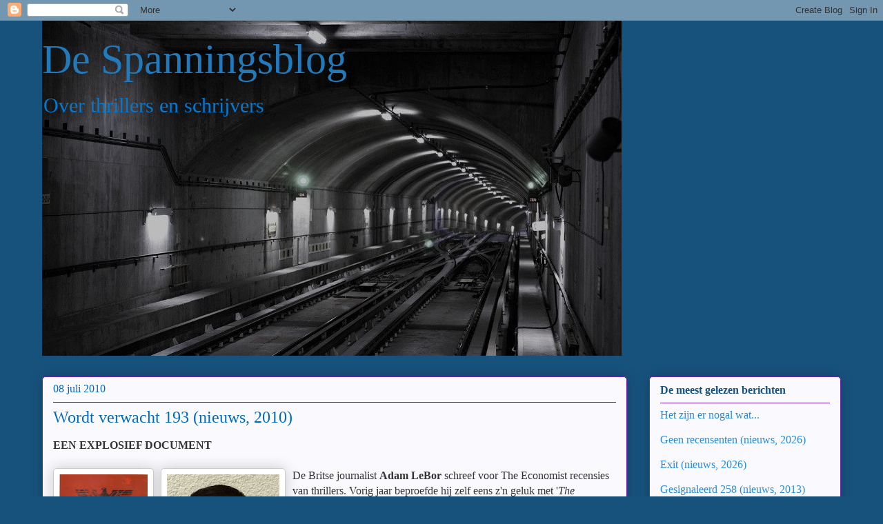

--- FILE ---
content_type: text/html; charset=UTF-8
request_url: https://spannings.blogspot.com/b/stats?style=BLACK_TRANSPARENT&timeRange=LAST_WEEK&token=APq4FmAmbkpg5xHGIhZLk-myxziAGpFtqyZfI8NSTYwA660NyDo_ofJztoUQhUCUVRI5jns3WycHat7GTsR8Mndj2QFh4m0VaA
body_size: -10
content:
{"total":6076,"sparklineOptions":{"backgroundColor":{"fillOpacity":0.1,"fill":"#000000"},"series":[{"areaOpacity":0.3,"color":"#202020"}]},"sparklineData":[[0,16],[1,13],[2,9],[3,11],[4,9],[5,13],[6,10],[7,20],[8,32],[9,44],[10,47],[11,81],[12,54],[13,19],[14,10],[15,19],[16,17],[17,19],[18,23],[19,28],[20,17],[21,29],[22,65],[23,100],[24,35],[25,37],[26,59],[27,21],[28,33],[29,9]],"nextTickMs":360000}